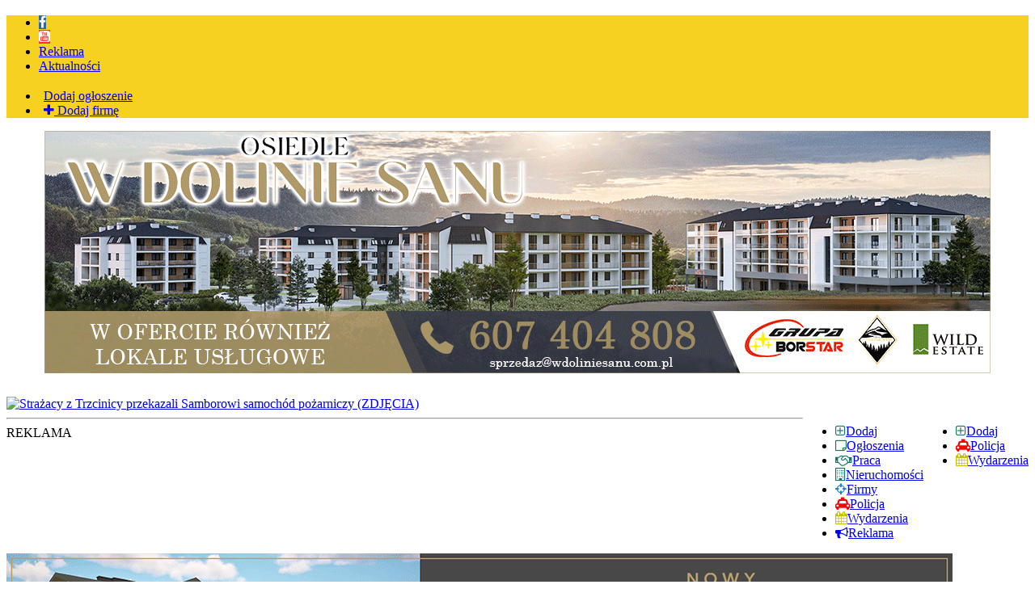

--- FILE ---
content_type: text/html; charset=UTF-8
request_url: https://jaslo24.pl/strazacy-z-trzcinicy-przekazali-samborowi-samochod-pozarniczy-zdjecia-00e6mk/
body_size: 12970
content:
<!DOCTYPE html>
<html lang="en">
  <head>
    <meta charset="utf-8">
    <meta http-equiv="X-UA-Compatible" content="IE=edge">
    <meta name="viewport" content="width=device-width, initial-scale=1">
    <meta name="google-site-verification" content="VZEYOrcQYf8ZcllR5FfkWzhJyU11b8t-LtBQJmG0gUE" />
    <meta name="google-site-verification" content="6_owaeGDXjIu1mLBifdbyJf0CBz-KBgAXRi97e26iOI" />
    <meta name="referrer" content="no-referrer-when-downgrade">
    <title>Jasło24.pl Informacje &#8211; Firmy &#8211; Ogłoszenia | Strażacy z Trzcinicy przekazali Samborowi samochód pożarniczy (ZDJĘCIA)</title>

                        <link rel="image_src" href="http://jaslo24.pl/wp-post-thumbnail/WcyKRy.jpg" />
        <meta property="og:image" content="http://jaslo24.pl/wp-post-thumbnail/WcyKRy.jpg"/>
        <meta property="og:image:width" content="1200" />
        <meta property="og:image:height" content="630" />
            <meta property="og:title" content="Strażacy z Trzcinicy przekazali Samborowi samochód pożarniczy (ZDJĘCIA)" />
      <meta property="og:type" content="article" />
      <meta property="og:url" content="https://jaslo24.pl/strazacy-z-trzcinicy-przekazali-samborowi-samochod-pozarniczy-zdjecia-00e6mk/" />
      <meta property="og:site_name" content="Jasło24.pl Informacje &#8211; Firmy &#8211; Ogłoszenia" />

    
    <link rel="stylesheet" href="https://jaslo24.pl/wp-content/themes/portal-11/css/bootstrap.min.css" >
    <link rel="stylesheet" type="text/css" href="https://jaslo24.pl/wp-content/themes/portal-11/custom.css?5823457">
    <link rel="stylesheet" href="https://maxcdn.bootstrapcdn.com/font-awesome/4.7.0/css/font-awesome.min.css" >
    <link rel="shortcut icon" href="https://jaslo24.pl/wp-content/themes/portal-11/img/icon.ico" type="image/x-icon">
    <!-- <script src="https://ajax.googleapis.com/ajax/libs/jquery/1.11.1/jquery.min.js"></script> -->
    
    <script src="https://code.jquery.com/jquery-3.6.0.js" integrity="sha256-H+K7U5CnXl1h5ywQfKtSj8PCmoN9aaq30gDh27Xc0jk=" crossorigin="anonymous"></script>
    <script src="https://cdn.jsdelivr.net/npm/bootstrap@5.0.1/dist/js/bootstrap.min.js" integrity="sha384-Atwg2Pkwv9vp0ygtn1JAojH0nYbwNJLPhwyoVbhoPwBhjQPR5VtM2+xf0Uwh9KtT" crossorigin="anonymous"></script>


    <link rel="preconnect" href="https://fonts.googleapis.com">
    <link rel="preconnect" href="https://fonts.gstatic.com" crossorigin>
    <link href="https://fonts.googleapis.com/css2?family=Fira+Sans:wght@100;200;300;400;500;600;700;800&display=swap" rel="stylesheet">

    <!-- HTML5 shim and Respond.js for IE8 support of HTML5 elements and media queries -->
    <!--[if lt IE 9]>
      <script src="https://oss.maxcdn.com/html5shiv/3.7.2/html5shiv.min.js"></script>
      <script src="https://oss.maxcdn.com/respond/1.4.2/respond.min.js"></script>
    <![endif]-->

  	<meta name='robots' content='max-image-preview:large' />
<link rel='dns-prefetch' href='//s.w.org' />
<link rel="alternate" type="application/rss+xml" title="Jasło24.pl Informacje - Firmy - Ogłoszenia &raquo; Strażacy z Trzcinicy przekazali Samborowi samochód pożarniczy (ZDJĘCIA) Kanał z komentarzami" href="https://jaslo24.pl/strazacy-z-trzcinicy-przekazali-samborowi-samochod-pozarniczy-zdjecia-00e6mk/feed/" />
<script type="text/javascript">
window._wpemojiSettings = {"baseUrl":"https:\/\/s.w.org\/images\/core\/emoji\/14.0.0\/72x72\/","ext":".png","svgUrl":"https:\/\/s.w.org\/images\/core\/emoji\/14.0.0\/svg\/","svgExt":".svg","source":{"concatemoji":"https:\/\/jaslo24.pl\/wp-includes\/js\/wp-emoji-release.min.js?ver=6.0.2"}};
/*! This file is auto-generated */
!function(e,a,t){var n,r,o,i=a.createElement("canvas"),p=i.getContext&&i.getContext("2d");function s(e,t){var a=String.fromCharCode,e=(p.clearRect(0,0,i.width,i.height),p.fillText(a.apply(this,e),0,0),i.toDataURL());return p.clearRect(0,0,i.width,i.height),p.fillText(a.apply(this,t),0,0),e===i.toDataURL()}function c(e){var t=a.createElement("script");t.src=e,t.defer=t.type="text/javascript",a.getElementsByTagName("head")[0].appendChild(t)}for(o=Array("flag","emoji"),t.supports={everything:!0,everythingExceptFlag:!0},r=0;r<o.length;r++)t.supports[o[r]]=function(e){if(!p||!p.fillText)return!1;switch(p.textBaseline="top",p.font="600 32px Arial",e){case"flag":return s([127987,65039,8205,9895,65039],[127987,65039,8203,9895,65039])?!1:!s([55356,56826,55356,56819],[55356,56826,8203,55356,56819])&&!s([55356,57332,56128,56423,56128,56418,56128,56421,56128,56430,56128,56423,56128,56447],[55356,57332,8203,56128,56423,8203,56128,56418,8203,56128,56421,8203,56128,56430,8203,56128,56423,8203,56128,56447]);case"emoji":return!s([129777,127995,8205,129778,127999],[129777,127995,8203,129778,127999])}return!1}(o[r]),t.supports.everything=t.supports.everything&&t.supports[o[r]],"flag"!==o[r]&&(t.supports.everythingExceptFlag=t.supports.everythingExceptFlag&&t.supports[o[r]]);t.supports.everythingExceptFlag=t.supports.everythingExceptFlag&&!t.supports.flag,t.DOMReady=!1,t.readyCallback=function(){t.DOMReady=!0},t.supports.everything||(n=function(){t.readyCallback()},a.addEventListener?(a.addEventListener("DOMContentLoaded",n,!1),e.addEventListener("load",n,!1)):(e.attachEvent("onload",n),a.attachEvent("onreadystatechange",function(){"complete"===a.readyState&&t.readyCallback()})),(e=t.source||{}).concatemoji?c(e.concatemoji):e.wpemoji&&e.twemoji&&(c(e.twemoji),c(e.wpemoji)))}(window,document,window._wpemojiSettings);
</script>
<style type="text/css">
img.wp-smiley,
img.emoji {
	display: inline !important;
	border: none !important;
	box-shadow: none !important;
	height: 1em !important;
	width: 1em !important;
	margin: 0 0.07em !important;
	vertical-align: -0.1em !important;
	background: none !important;
	padding: 0 !important;
}
</style>
	<link rel='stylesheet' id='wp-block-library-css'  href='https://jaslo24.pl/wp-includes/css/dist/block-library/style.min.css?ver=6.0.2' type='text/css' media='all' />
<style id='global-styles-inline-css' type='text/css'>
body{--wp--preset--color--black: #000000;--wp--preset--color--cyan-bluish-gray: #abb8c3;--wp--preset--color--white: #ffffff;--wp--preset--color--pale-pink: #f78da7;--wp--preset--color--vivid-red: #cf2e2e;--wp--preset--color--luminous-vivid-orange: #ff6900;--wp--preset--color--luminous-vivid-amber: #fcb900;--wp--preset--color--light-green-cyan: #7bdcb5;--wp--preset--color--vivid-green-cyan: #00d084;--wp--preset--color--pale-cyan-blue: #8ed1fc;--wp--preset--color--vivid-cyan-blue: #0693e3;--wp--preset--color--vivid-purple: #9b51e0;--wp--preset--gradient--vivid-cyan-blue-to-vivid-purple: linear-gradient(135deg,rgba(6,147,227,1) 0%,rgb(155,81,224) 100%);--wp--preset--gradient--light-green-cyan-to-vivid-green-cyan: linear-gradient(135deg,rgb(122,220,180) 0%,rgb(0,208,130) 100%);--wp--preset--gradient--luminous-vivid-amber-to-luminous-vivid-orange: linear-gradient(135deg,rgba(252,185,0,1) 0%,rgba(255,105,0,1) 100%);--wp--preset--gradient--luminous-vivid-orange-to-vivid-red: linear-gradient(135deg,rgba(255,105,0,1) 0%,rgb(207,46,46) 100%);--wp--preset--gradient--very-light-gray-to-cyan-bluish-gray: linear-gradient(135deg,rgb(238,238,238) 0%,rgb(169,184,195) 100%);--wp--preset--gradient--cool-to-warm-spectrum: linear-gradient(135deg,rgb(74,234,220) 0%,rgb(151,120,209) 20%,rgb(207,42,186) 40%,rgb(238,44,130) 60%,rgb(251,105,98) 80%,rgb(254,248,76) 100%);--wp--preset--gradient--blush-light-purple: linear-gradient(135deg,rgb(255,206,236) 0%,rgb(152,150,240) 100%);--wp--preset--gradient--blush-bordeaux: linear-gradient(135deg,rgb(254,205,165) 0%,rgb(254,45,45) 50%,rgb(107,0,62) 100%);--wp--preset--gradient--luminous-dusk: linear-gradient(135deg,rgb(255,203,112) 0%,rgb(199,81,192) 50%,rgb(65,88,208) 100%);--wp--preset--gradient--pale-ocean: linear-gradient(135deg,rgb(255,245,203) 0%,rgb(182,227,212) 50%,rgb(51,167,181) 100%);--wp--preset--gradient--electric-grass: linear-gradient(135deg,rgb(202,248,128) 0%,rgb(113,206,126) 100%);--wp--preset--gradient--midnight: linear-gradient(135deg,rgb(2,3,129) 0%,rgb(40,116,252) 100%);--wp--preset--duotone--dark-grayscale: url('#wp-duotone-dark-grayscale');--wp--preset--duotone--grayscale: url('#wp-duotone-grayscale');--wp--preset--duotone--purple-yellow: url('#wp-duotone-purple-yellow');--wp--preset--duotone--blue-red: url('#wp-duotone-blue-red');--wp--preset--duotone--midnight: url('#wp-duotone-midnight');--wp--preset--duotone--magenta-yellow: url('#wp-duotone-magenta-yellow');--wp--preset--duotone--purple-green: url('#wp-duotone-purple-green');--wp--preset--duotone--blue-orange: url('#wp-duotone-blue-orange');--wp--preset--font-size--small: 13px;--wp--preset--font-size--medium: 20px;--wp--preset--font-size--large: 36px;--wp--preset--font-size--x-large: 42px;}.has-black-color{color: var(--wp--preset--color--black) !important;}.has-cyan-bluish-gray-color{color: var(--wp--preset--color--cyan-bluish-gray) !important;}.has-white-color{color: var(--wp--preset--color--white) !important;}.has-pale-pink-color{color: var(--wp--preset--color--pale-pink) !important;}.has-vivid-red-color{color: var(--wp--preset--color--vivid-red) !important;}.has-luminous-vivid-orange-color{color: var(--wp--preset--color--luminous-vivid-orange) !important;}.has-luminous-vivid-amber-color{color: var(--wp--preset--color--luminous-vivid-amber) !important;}.has-light-green-cyan-color{color: var(--wp--preset--color--light-green-cyan) !important;}.has-vivid-green-cyan-color{color: var(--wp--preset--color--vivid-green-cyan) !important;}.has-pale-cyan-blue-color{color: var(--wp--preset--color--pale-cyan-blue) !important;}.has-vivid-cyan-blue-color{color: var(--wp--preset--color--vivid-cyan-blue) !important;}.has-vivid-purple-color{color: var(--wp--preset--color--vivid-purple) !important;}.has-black-background-color{background-color: var(--wp--preset--color--black) !important;}.has-cyan-bluish-gray-background-color{background-color: var(--wp--preset--color--cyan-bluish-gray) !important;}.has-white-background-color{background-color: var(--wp--preset--color--white) !important;}.has-pale-pink-background-color{background-color: var(--wp--preset--color--pale-pink) !important;}.has-vivid-red-background-color{background-color: var(--wp--preset--color--vivid-red) !important;}.has-luminous-vivid-orange-background-color{background-color: var(--wp--preset--color--luminous-vivid-orange) !important;}.has-luminous-vivid-amber-background-color{background-color: var(--wp--preset--color--luminous-vivid-amber) !important;}.has-light-green-cyan-background-color{background-color: var(--wp--preset--color--light-green-cyan) !important;}.has-vivid-green-cyan-background-color{background-color: var(--wp--preset--color--vivid-green-cyan) !important;}.has-pale-cyan-blue-background-color{background-color: var(--wp--preset--color--pale-cyan-blue) !important;}.has-vivid-cyan-blue-background-color{background-color: var(--wp--preset--color--vivid-cyan-blue) !important;}.has-vivid-purple-background-color{background-color: var(--wp--preset--color--vivid-purple) !important;}.has-black-border-color{border-color: var(--wp--preset--color--black) !important;}.has-cyan-bluish-gray-border-color{border-color: var(--wp--preset--color--cyan-bluish-gray) !important;}.has-white-border-color{border-color: var(--wp--preset--color--white) !important;}.has-pale-pink-border-color{border-color: var(--wp--preset--color--pale-pink) !important;}.has-vivid-red-border-color{border-color: var(--wp--preset--color--vivid-red) !important;}.has-luminous-vivid-orange-border-color{border-color: var(--wp--preset--color--luminous-vivid-orange) !important;}.has-luminous-vivid-amber-border-color{border-color: var(--wp--preset--color--luminous-vivid-amber) !important;}.has-light-green-cyan-border-color{border-color: var(--wp--preset--color--light-green-cyan) !important;}.has-vivid-green-cyan-border-color{border-color: var(--wp--preset--color--vivid-green-cyan) !important;}.has-pale-cyan-blue-border-color{border-color: var(--wp--preset--color--pale-cyan-blue) !important;}.has-vivid-cyan-blue-border-color{border-color: var(--wp--preset--color--vivid-cyan-blue) !important;}.has-vivid-purple-border-color{border-color: var(--wp--preset--color--vivid-purple) !important;}.has-vivid-cyan-blue-to-vivid-purple-gradient-background{background: var(--wp--preset--gradient--vivid-cyan-blue-to-vivid-purple) !important;}.has-light-green-cyan-to-vivid-green-cyan-gradient-background{background: var(--wp--preset--gradient--light-green-cyan-to-vivid-green-cyan) !important;}.has-luminous-vivid-amber-to-luminous-vivid-orange-gradient-background{background: var(--wp--preset--gradient--luminous-vivid-amber-to-luminous-vivid-orange) !important;}.has-luminous-vivid-orange-to-vivid-red-gradient-background{background: var(--wp--preset--gradient--luminous-vivid-orange-to-vivid-red) !important;}.has-very-light-gray-to-cyan-bluish-gray-gradient-background{background: var(--wp--preset--gradient--very-light-gray-to-cyan-bluish-gray) !important;}.has-cool-to-warm-spectrum-gradient-background{background: var(--wp--preset--gradient--cool-to-warm-spectrum) !important;}.has-blush-light-purple-gradient-background{background: var(--wp--preset--gradient--blush-light-purple) !important;}.has-blush-bordeaux-gradient-background{background: var(--wp--preset--gradient--blush-bordeaux) !important;}.has-luminous-dusk-gradient-background{background: var(--wp--preset--gradient--luminous-dusk) !important;}.has-pale-ocean-gradient-background{background: var(--wp--preset--gradient--pale-ocean) !important;}.has-electric-grass-gradient-background{background: var(--wp--preset--gradient--electric-grass) !important;}.has-midnight-gradient-background{background: var(--wp--preset--gradient--midnight) !important;}.has-small-font-size{font-size: var(--wp--preset--font-size--small) !important;}.has-medium-font-size{font-size: var(--wp--preset--font-size--medium) !important;}.has-large-font-size{font-size: var(--wp--preset--font-size--large) !important;}.has-x-large-font-size{font-size: var(--wp--preset--font-size--x-large) !important;}
</style>
<link rel='stylesheet' id='wp-pagenavi-css'  href='https://jaslo24.pl/wp-content/plugins/wp-pagenavi/pagenavi-css.css?ver=2.70' type='text/css' media='all' />
<link rel="https://api.w.org/" href="https://jaslo24.pl/wp-json/" /><link rel="alternate" type="application/json" href="https://jaslo24.pl/wp-json/wp/v2/posts/1979" /><link rel="EditURI" type="application/rsd+xml" title="RSD" href="https://jaslo24.pl/xmlrpc.php?rsd" />
<link rel="wlwmanifest" type="application/wlwmanifest+xml" href="https://jaslo24.pl/wp-includes/wlwmanifest.xml" /> 
<meta name="generator" content="WordPress 6.0.2" />
<link rel='shortlink' href='https://jaslo24.pl/?p=1979' />
<link rel="alternate" type="application/json+oembed" href="https://jaslo24.pl/wp-json/oembed/1.0/embed?url=https%3A%2F%2Fjaslo24.pl%2Fstrazacy-z-trzcinicy-przekazali-samborowi-samochod-pozarniczy-zdjecia-00e6mk%2F" />
<link rel="alternate" type="text/xml+oembed" href="https://jaslo24.pl/wp-json/oembed/1.0/embed?url=https%3A%2F%2Fjaslo24.pl%2Fstrazacy-z-trzcinicy-przekazali-samborowi-samochod-pozarniczy-zdjecia-00e6mk%2F&#038;format=xml" />
			<link rel="stylesheet" href="https://jaslo24.pl/wp-content/plugins/wp-post-thumbnail/css/wppt.css" type="text/css" media="all" />
		    <link href="https://jaslo24.pl/wp-content/themes/portal-11/js/simplelightbox/simplelightbox.min.css" rel="stylesheet" type="text/css">

    <!-- Google tag (gtag.js) -->
    <script async src="https://www.googletagmanager.com/gtag/js?id=UA-1220806-57"></script>
    <script>
      window.dataLayer = window.dataLayer || [];
      function gtag(){dataLayer.push(arguments);}
      gtag('js', new Date());

      gtag('config', 'UA-1220806-57');
    </script>

</head>
<body class="post-template-default single single-post postid-1979 single-format-standard">
<div class="container-fluid nav-top-1 mb-4 tt-links" id="pasek" style="background-color: #f7d11f;">
  <div class="container">
      <div class="row">
        <div class="col-lg-5">
          <ul class="list-inline" style="margin-top: 19px;">
                <li class="list-inline-item" id="mini-logo" style="display:none; float:left;"><a href="https://jaslo24.pl" style="background-color: inherit;position: relative;top: -2px;" ><img src="https://jaslo24.pl/wp-content/themes/portal-11/img/logo-mini-blk.png?7353" /></a></li>
                <li class="list-inline-item"><a class="csiz" href="https://facebook.com/jaslo24" target="_blank" style="background-color: #3664a2; color: #fff;"><i class="fa fa-facebook" aria-hidden="true"></i></a></li>
                <li class="list-inline-item"><a class="csiz" href="https://www.youtube.com/user/tvPodkarpacie" target="_blank" style="background-color: #ff3334; color: #fff;"><i class="fa fa-youtube-square" aria-hidden="true"></i></a></li>
                <li class="list-inline-item top-sh1"><a class="csiz" href="https://jaslo24.pl/reklama">Reklama</a></li>
                <li class="list-inline-item"><a class="csiz" href="https://jaslo24.pl/strona-glowna">Aktualności</a></li>
                <li class="list-inline-item top-sh2" style="display:none;"><a class="csiz" href="https://jaslo24.pl/reklama">Reklama</a></li>
            </ul>
        </div>
        <div class="col-lg-4">
        </div>
        <div class="col-lg-3">
          <div class="top-user text-right">
            <ul class="list-inline" style="margin-top: 19px;">
              <li class="list-inline-item top-sh1"><a class="reklama" href="https://konto.p24.pl/ogloszenia/dodaj-ogloszenie" target="_blank"  style="padding: 6px;"<i class="fa fa-plus" aria-hidden="true"></i> Dodaj ogłoszenie</a></li>
              <li class="list-inline-item top-sh1"><a class="reklama" href="https://konto.p24.pl/logowanie" style="padding: 6px;"><i class="fa fa-plus" aria-hidden="true"></i> Dodaj firmę</a></li>
              <li class="list-inline-item top-sh2" style="display:none;"><a class="reklama" href="https://jaslo24.pl/ogloszenia" style="padding: 6px;">Ogłoszenia</a></li>
              <li class="list-inline-item top-sh2" style="display:none;"><a class="reklama" href="https://jaslo24.pl/katalog-firm" target="_blank" style="padding: 6px;">Katalog Firm</a></li>
            </ul>
            <ul class="list-inline" style="margin-top: 5px;">
                                          <div>
                <!-- <a href="/logowanie" >Zaloguj się</a> |
                <a href="https://konto.p24.pl/rejestracja" >Rejestracja</a> -->
              </div>
                        </ul>
        </div>
        </div>
    </div>
  </div>
</div>

<center>
  <!-- A0 -->
  <!-- Osiedle w Dolinie Sanu -->
<div class="m-ads a4ad" style="margin-top: 8px; margin-bottom: 25px; max-width: 100%;">
<script type='text/javascript'><!--//<![CDATA[
   var m3_u = (location.protocol=='https:'?'https://esanok.pl/ox3/www/delivery/ajs.php':'http://esanok.pl/ox3/www/delivery/ajs.php');
   var m3_r = Math.floor(Math.random()*99999999999);
   if (!document.MAX_used) document.MAX_used = ',';
   document.write ("<scr"+"ipt type='text/javascript' src='"+m3_u);
   document.write ("?zoneid=36");
   document.write ('&cb=' + m3_r);
   if (document.MAX_used != ',') document.write ("&exclude=" + document.MAX_used);
   document.write (document.charset ? '&charset='+document.charset : (document.characterSet ? '&charset='+document.characterSet : ''));
   document.write ("&loc=" + escape(window.location));
   if (document.referrer) document.write ("&referer=" + escape(document.referrer));
   if (document.context) document.write ("&context=" + escape(document.context));
   document.write ("'><\/scr"+"ipt>");
//]]>--></script><noscript><a href='https://esanok.pl/ox3/www/delivery/ck.php?n=ac437fa5&cb=INSERT_RANDOM_NUMBER_HERE' target='_blank'><img src='https://esanok.pl/ox3/www/delivery/avw.php?zoneid=36&cb=INSERT_RANDOM_NUMBER_HERE&n=ac437fa5' border='0' alt='' /></a></noscript>
</div>

<script type='text/javascript'><!--//<![CDATA[
   var ox_u = 'http://p24.pl/ox/www/delivery/al.php?zoneid=35&target=_blank&layerstyle=simple&align=center&valign=middle&padding=2&padding=2&shifth=0&shiftv=0&closebutton=t&backcolor=FFFFFF&bordercolor=000000';
   if (document.context) ox_u += '&context=' + escape(document.context);
   document.write("<scr"+"ipt type='text/javascript' src='" + ox_u + "'></scr"+"ipt>");
//]]>--></script></center>


<!-- top-2 -->

<div class="container-fluid">

  <div class="container">
    <div class="mobi-only-off" style="display:none;">
      <center>
        <script async src="//pagead2.googlesyndication.com/pagead/js/adsbygoogle.js"></script>
        <!-- 336x280 nowy boczna główna -->
        <ins class="adsbygoogle"
             style="display:inline-block;width:336px;height:280px"
             data-ad-client="ca-pub-8134170834049119"
             data-ad-slot="9526544819"
             ></ins>
        <script>
        (adsbygoogle = window.adsbygoogle || []).push({});
        </script>
        </center>
    </div>


    <div class="row">
      <div class="col-lg-3">
        <a href="https://jaslo24.pl" class="logo" ><img src="https://jaslo24.pl/wp-content/themes/portal-11/img/logo.png?6354"  alt="Strażacy z Trzcinicy przekazali Samborowi samochód pożarniczy (ZDJĘCIA)"></a>
        <i class="fa fa-bars tg-btn" aria-expanded="false" aria-controls="collapse" data-bs-toggle="collapse" data-bs-target="#top-ico"  style="display:none;"></i>
        <!-- <a class="btn btn-primary" data-bs-toggle="collapse" href="#top-ico" role="button" aria-expanded="false" aria-controls="top-ico">
          ...
        </a> -->
      </div>
      <div class="col-lg-9 mg-sm top-icons-wrapper pr-0">
        <ul id="top-ico" class="list-inline top-icons pull-right collapse">
          <li class="list-inline-item"><a href="https://konto.p24.pl/ogloszenia/dodaj-ogloszenie" target="_blank" class="top-icons "><i class="fa fa-plus-square-o" aria-hidden="true" style="color: #167665;"></i>Dodaj</a></li>
          <li class="list-inline-item"><a href="https://jaslo24.pl/kronika-policyjna" class="top-icons"><i class="fa fa-taxi" aria-hidden="true" style="color: #ff0000;"></i>Policja</a></li>
          <li class="list-inline-item"><a href="https://jaslo24.pl/wydarzenia" class="top-icons"><i class="fa fa-calendar" aria-hidden="true" style="color: #cabe00;"></i>Wydarzenia</a></li>
          <li class="list-inline-item mobi-only-inline"  style="display:none;"><a href="https://konto.p24.pl" target="_blank" class="top-icons"><i class="fa fa-user-o" aria-hidden="true"></i>Profil</a></li>
        </ul>
        <ul class="list-inline top-icons pull-right hidden-sm">
          <li class="list-inline-item"><a href="https://konto.p24.pl/ogloszenia/dodaj-ogloszenie" target="_blank" class="top-icons ad-link"><i class="fa fa-plus-square-o" aria-hidden="true" style="color: #167665;"></i>Dodaj</a></li>
          <li class="list-inline-item"><a href="https://jaslo24.pl/ogloszenia" class="top-icons "><i class="fa fa-sticky-note-o" aria-hidden="true" style="color: #167665;"></i>Ogłoszenia</a></li>
          <li class="list-inline-item"><a href="https://jaslo24.pl/ogloszenia/praca" class="top-icons " ><i class="fa fa-handshake-o" aria-hidden="true" style="color: #167665;"></i>Praca</a></li>
          <li class="list-inline-item"><a href="https://jaslo24.pl/ogloszenia/nieruchomosci" class="top-icons " style="width: 102px;"><i class="fa fa-building-o" aria-hidden="true" style="color: #167665;"></i>Nieruchomości</a></li>
          <li class="list-inline-item"><a href="https://jaslo24.pl/katalog-firm" class="top-icons"><i class="fa fa-crosshairs" aria-hidden="true" style="color: #1f82ce;"></i>Firmy</a></li>
          <li class="list-inline-item"><a href="https://jaslo24.pl/kronika-policyjna" class="top-icons"><i class="fa fa-taxi" aria-hidden="true" style="color: #ff0000;"></i>Policja</a></li>
          <li class="list-inline-item"><a href="https://jaslo24.pl/wydarzenia" class="top-icons"><i class="fa fa-calendar" aria-hidden="true" style="color: #cabe00;"></i>Wydarzenia</a></li>
          <li class="list-inline-item"><a href="https://jaslo24.pl/reklama" class="top-icons"><i class="fa fa-bullhorn" aria-hidden="true"></i>Reklama</a></li>
          <li class="list-inline-item mobi-only-inline"  style="display:none;"><a href="https://konto.p24.pl" target="_blank" class="top-icons"><i class="fa fa-user-o" aria-hidden="true"></i>Profil</a></li>
        </ul>
        <ul class="list-inline top-icons pull-right mobile-only" style="display: none;">
          <li class="list-inline-item"><a href="https://jaslo24.pl/ogloszenia" class="top-icons "><i class="fa fa-sticky-note-o" aria-hidden="true" style="color: #167665;"></i>Ogłoszenia</a></li>
          <li class="list-inline-item"><a href="https://jaslo24.pl/katalog-firm" class="top-icons"><i class="fa fa-crosshairs" aria-hidden="true" style="color: #1f82ce;"></i>Firmy</a></li>
          <li class="list-inline-item"><a href="https://jaslo24.pl/reklama" class="top-icons"><i class="fa fa-bullhorn" aria-hidden="true"></i>Reklama</a></li>
        </div class="md-hidden"><hr></div>
        </ul>
      </div>
    </div>

    <div class="ablockinfo" style="display:none;">
      <h2 class="text-center">Wyłącz wtyczkę blokującą reklamy (AdBlock)<br>i ciesz się wartościowymi materiałami za darmo!</h2>
    </div>

  </div>
</div>



<!-- ad -->
<script type="text/javascript">
    window.addEventListener("load", () => {
      var check = document.getElementById("adTester");
      if (check.clientHeight == 0) {
        $('.ablockinfo').css('display','block');
      }
    });
</script>

<!-- ad -->
<div class="container ads-s">
  <div class="row">
    <div class="col-lg-12 text-center">
      <span>REKLAMA</span>
        <!-- Sanockie Apartamenty A1 -->
<div class="m-ads a4ad" style="margin-top: 8px; max-width: 100%;">
<script type='text/javascript'><!--//<![CDATA[
   var m3_u = (location.protocol=='https:'?'https://esanok.pl/ox3/www/delivery/ajs.php':'http://esanok.pl/ox3/www/delivery/ajs.php');
   var m3_r = Math.floor(Math.random()*99999999999);
   if (!document.MAX_used) document.MAX_used = ',';
   document.write ("<scr"+"ipt type='text/javascript' src='"+m3_u);
   document.write ("?zoneid=23");
   document.write ('&cb=' + m3_r);
   if (document.MAX_used != ',') document.write ("&exclude=" + document.MAX_used);
   document.write (document.charset ? '&charset='+document.charset : (document.characterSet ? '&charset='+document.characterSet : ''));
   document.write ("&loc=" + escape(window.location));
   if (document.referrer) document.write ("&referer=" + escape(document.referrer));
   if (document.context) document.write ("&context=" + escape(document.context));
   document.write ("'><\/scr"+"ipt>");
//]]>--></script><noscript><a href='https://esanok.pl/ox3/www/delivery/ck.php?n=a83d1faf&cb=INSERT_RANDOM_NUMBER_HERE' target='_blank'><img src='https://esanok.pl/ox3/www/delivery/avw.php?zoneid=23&cb=INSERT_RANDOM_NUMBER_HERE&n=a83d1faf' border='0' alt='' /></a></noscript>
</div>

<!-- OLSOK A1 -->
<div class="m-ads a4ad" style="margin-top: 8px; max-width: 100%;">
<script type='text/javascript'><!--//<![CDATA[
   var m3_u = (location.protocol=='https:'?'https://esanok.pl/ox3/www/delivery/ajs.php':'http://esanok.pl/ox3/www/delivery/ajs.php');
   var m3_r = Math.floor(Math.random()*99999999999);
   if (!document.MAX_used) document.MAX_used = ',';
   document.write ("<scr"+"ipt type='text/javascript' src='"+m3_u);
   document.write ("?zoneid=35");
   document.write ('&cb=' + m3_r);
   if (document.MAX_used != ',') document.write ("&exclude=" + document.MAX_used);
   document.write (document.charset ? '&charset='+document.charset : (document.characterSet ? '&charset='+document.characterSet : ''));
   document.write ("&loc=" + escape(window.location));
   if (document.referrer) document.write ("&referer=" + escape(document.referrer));
   if (document.context) document.write ("&context=" + escape(document.context));
   document.write ("'><\/scr"+"ipt>");
//]]>--></script><noscript><a href='https://esanok.pl/ox3/www/delivery/ck.php?n=a41f659a&cb=INSERT_RANDOM_NUMBER_HERE' target='_blank'><img src='https://esanok.pl/ox3/www/delivery/avw.php?zoneid=35&cb=INSERT_RANDOM_NUMBER_HERE&n=a41f659a' border='0' alt='' /></a></noscript>
</div>




<a href="http://lucastour.pl/" target="_blank"><img src="https://esanok.pl/dodatki/lucastour1170t.jpg" alt="Lucas Tour" style="margin-top: 8px;"></a>


<style>
.a4ad img { height: auto; max-width: 100%;}
</style>    </div>
  </div>
</div>


<a name="top"></a>
<div class="container gminy-linki">
  <div class="row">
    <div class="col-md-12">
      <ul>
          <li><a href="https://jaslo24.pl/strona-glowna">AKTUALNOŚCI</a></li>
          <li><a href="https://jaslo24.pl/ogloszenia" >OGŁOSZENIA</a></li>
          <li><a href="https://jaslo24.pl/sport">SPORT</a></li>
          <li><a href="https://jaslo24.pl/kronika-policyjna">POLICJA</a></li>
          <li><a href="https://jaslo24.pl/kontakt" style="background-color: #fff;color: red;border: 1px solid #13488e;">REKLAMA</a></li>
      </ul>
    </div>
  </div>
</div>
<div id="top"><div>

<div class="container con-post">
  <div class="post-brd"></div>

  <div class="row">
    <div class="col-md-8 post-entry">
            <h1 class="post-title">Strażacy z Trzcinicy przekazali Samborowi samochód pożarniczy (ZDJĘCIA)</h1>

      <img src="http://jaslo24.pl/wp-post-thumbnail/WcyKRy.jpg"  alt="" style="max-width: 100%; margin-bottom: 22px;" />

      <div class="share-buttonsn-n row md-hidden">
        <div class="col-sm-4 spad"><a class="fb btn btn-block text-center" href="#" onclick="window.open('https://www.facebook.com/sharer.php?u='+encodeURIComponent('https://jaslo24.pl/strazacy-z-trzcinicy-przekazali-samborowi-samochod-pozarniczy-zdjecia-00e6mk/'),'facebook-share-dialog','width=626,height=436'); return false;"><i class="fa fa-facebook-square"  aria-hidden="true"></i> Udostępnij na Facebooku</a></div>
        <div class="col-sm-3 spad"><a class="tw btn btn-block text-center" href="#" onclick="javascript:window.open('https://twitter.com/share?text=Strażacy z Trzcinicy przekazali Samborowi samochód pożarniczy (ZDJĘCIA)&amp;url=https://jaslo24.pl/strazacy-z-trzcinicy-przekazali-samborowi-samochod-pozarniczy-zdjecia-00e6mk/','Twitter-dialog','width=626,height=436'); return false;"><i class="fa fa-twitter-square" aria-hidden="true"></i> Twitterze</a></div>
        <div class="col-sm-2 spad"><a class="btn btn-block text-center" href="https://www.wykop.pl/dodaj?url=https://jaslo24.pl/strazacy-z-trzcinicy-przekazali-samborowi-samochod-pozarniczy-zdjecia-00e6mk/" target="_blank" alt="" style="background-color: #fff;color: #333;border: 1px solid #ccc;"><img src="https://jaslo24.pl/wp-content/themes/portal-11/img/wykop_middle.gif" alt="wykop.pl" style="width: 17px;position: relative;top: -2px;" /> Wykop.pl</a></div>
        <div class="col-sm-2 spad"><a href="#komentarze" class="tw  btn btn-block text-center" id="comment-count" style="background-color: #8a8a8a;"><i class="fa fa-comment-o" aria-hidden="true" ></i> <span>0</span></a></div>
        <div class="col-sm-1 spad"><a class="btn btn-block text-center" name="copylink" onclick="navigator.clipboard.writeText(window.location.href);" style="cursor: pointer;background-color: #fff;border: 1px solid #ccc;"><i class="fa fa-link" aria-hidden="true" style="padding-right: 0;border: none;margin-right: 1px;"></i></a></div>
      </div>

      <div class="share-buttonsn-n mobile-only row" style="display:none;">
        <div class="col-12 p-0">
          Udostępnij na:
        </div>
        <div class="col-3 spad"><a class="fb btn btn-block text-center" href="#" onclick="window.open('https://www.facebook.com/sharer.php?u='+encodeURIComponent('https://jaslo24.pl/strazacy-z-trzcinicy-przekazali-samborowi-samochod-pozarniczy-zdjecia-00e6mk/'),'facebook-share-dialog','width=626,height=436'); return false;" style="font-size: 33px; padding: 5px;"><i class="fa fa-facebook-square"  aria-hidden="true"></i></a></div>
        <div class="col-3 spad"><a class="tw btn btn-block text-center" href="#" onclick="javascript:window.open('https://twitter.com/share?text=Strażacy z Trzcinicy przekazali Samborowi samochód pożarniczy (ZDJĘCIA)&amp;url=https://jaslo24.pl/strazacy-z-trzcinicy-przekazali-samborowi-samochod-pozarniczy-zdjecia-00e6mk/','Twitter-dialog','width=626,height=436'); return false;" style="font-size: 33px; padding: 5px;"><i class="fa fa-twitter-square" aria-hidden="true"></i></a></div>
        <div class="col-3 spad"><a class="btn btn-block text-center" href="https://www.wykop.pl/dodaj?url=https://jaslo24.pl/strazacy-z-trzcinicy-przekazali-samborowi-samochod-pozarniczy-zdjecia-00e6mk/" target="_blank" alt="" style="background-color: #fff;color: #333;border: 1px solid #ccc; padding: 10px 5px 11px 5px;"><img src="https://jaslo24.pl/wp-content/themes/portal-11/img/wykop_middle.gif" alt="wykop.pl" style="width: 35px;position: relative;top: 0px;" /></a></div>
        <div class="col-3 spad"><a class="btn btn-block text-center" name="copylink" onclick="navigator.clipboard.writeText(window.location.href);" style="cursor: pointer;background-color: #fff;border: 1px solid #ccc; font-size: 33px; padding: 5px;"><i class="fa fa-link" aria-hidden="true" style="padding-right: 0;border: none;margin-right: 1px;"></i></a></div>
      </div>


      


      <div class="socialGallery "><p style="text-align: justify;">JASŁO / PODKARPACIE. Pod koniec ubiegłego miesiąca w ramach współpracy, w Urzędzie Gminy Jasło przyjęto delegację z Państwowej Straży Pożarnej z Ukrainy (obwód Lwowski, miasto Sambor), reprezentowaną przez <strong>Olegа Himjakа</strong> i <strong>przekazano bezpłatnie lekki samochód pożarniczy</strong> ford Transit z jednostki OSP Trzcinica.<span id="more-1979"></span><br />
Samochód ten przeznaczony był do wycofania z przydziału bojowego. Wraz z samochodem przekazano nieużywany sprzęt w jednostkach OSP z terenu gminy &#8211; węże pożarnicze, hełmy strażackie i motopompę pożarniczą PO5.</p>
<p style="text-align: justify;"><a href="https://jaslo24.pl/wp-content/uploads/2016/12/dsc_5792.jpg"><img class="aligncenter  wp-image-1980" src="https://jaslo24.pl/wp-content/uploads/2016/12/dsc_5792-1024x678.jpg" alt="dsc_5792" width="584" height="387" srcset="https://jaslo24.pl/wp-content/uploads/2016/12/dsc_5792.jpg 1024w, https://jaslo24.pl/wp-content/uploads/2016/12/dsc_5792-300x199.jpg 300w" sizes="(max-width: 584px) 100vw, 584px" /></a></p>
<p>Uroczyste podpisanie umowy przekazania samochodu przez Wójta Gminy Jasło Stanisława Pankiewicza i Komendanta Państwowej Straży Pożarnej z Sambora &#8211; Olega Himjaka odbyło się w świetlicy Urzędu Gminy Jasło na posiedzeniu Prezydium Oddziału Zarządu Gminnego ZOSP RP w Jaśle, natomiast przekazanie samochodu nastąpiło w jednostce OSP w  Trzcinicy, a sprzętu w jednostce  OSP w Warzycach i Bierówce.</p>
<p>Komendant Państwowej Straży Pożarnej  z Sambora Oleg Himjaki zapewnił, że przekazany samochód i sprzęt będzie wykorzystywany w utworzonej  3 grudnia  2016 r.  pierwszej  Jednostce Ochotniczej  Straży Pożarnej  w Obwodzie Lwowskim, Powiat Sambor, miejscowość Mistkovychi. Na uroczystość utworzenia i otwarcia jednostki  została zaproszona delegacja z OSP z terenu Gminy Jasło.</p>
<p><a href="https://jaslo24.pl/wp-content/uploads/2016/12/dsc_5773.jpg"><img loading="lazy" class="aligncenter size-large wp-image-1981" src="https://jaslo24.pl/wp-content/uploads/2016/12/dsc_5773-1024x678.jpg" alt="dsc_5773" width="590" height="391" srcset="https://jaslo24.pl/wp-content/uploads/2016/12/dsc_5773.jpg 1024w, https://jaslo24.pl/wp-content/uploads/2016/12/dsc_5773-300x199.jpg 300w" sizes="(max-width: 590px) 100vw, 590px" /></a></p>
<p>&nbsp;</p>
<p style="text-align: right;"><em>gmina Jasło</em></p>
</div>

      <!-- ANKIETY START -->
            <!-- KONIEC ANKIET -->


      <div class="text-left" style="margin-bottom:10px;" ><i class="fa fa-calendar" aria-hidden="true"></i> 13-12-2016</div>
      <hr>
        <h4>Udostępnij ten artykuł znajomym:</h4>
        <a class="btn btn-block btn-lg text-center" href="#" onclick="window.open('https://www.facebook.com/sharer.php?u='+encodeURIComponent('https://jaslo24.pl/strazacy-z-trzcinicy-przekazali-samborowi-samochod-pozarniczy-zdjecia-00e6mk/'),'facebook-share-dialog','width=626,height=436'); return false;" style="background-color: #3a5897;color: #fff;margin-top: 16px;"><i class="fa fa-facebook-square"  aria-hidden="true" ></i> Udostępnij</a>

                <hr>
        <h3 class="md-hidden ">Napisz komentarz przez Facebook</h3>
        <hr><div class="fb-comments" data-href="https://jaslo24.pl/strazacy-z-trzcinicy-przekazali-samborowi-samochod-pozarniczy-zdjecia-00e6mk/" data-width="100%" data-numposts="50"></div><div id="fb-root"></div><script async defer crossorigin="anonymous" src="https://connect.facebook.net/pl_PL/sdk.js#xfbml=1&version=v13.0" nonce="elSLREz0"></script>                

<style>
.new-comments {}
  .new-comments .comment {
  	border: 1px solid #ccc;
  	margin-bottom: 15px;
  	padding: 10px;
  }
  .new-comments .author {
    margin-bottom: 8px;
  }
  .new-comments .author span{
  	font-weight: bold;
    display: block;
  }
  .new-comments .author div {
  }
  .new-comments .author div small {
    font-size: 10px;
    color: #757575;
    position: relative;
    top: -6px;
  }

  .new-comments img {
  	width: 35px;
  	display: inline-block;
  	margin-right: 15px;
  	float: left;
  }
  .new-comments .content {
  	background-color: #f7f7f7;
  	padding: 10px;
    word-break: break-word;
  }
  .new-comments .blue {color: #1564db;}
  .new-comments .red {color: #f50c0c;}
  .new-comments .grey {color: #ccc;}
  .new-comments .meta i {
  	cursor: pointer;
  	border: 1px solid #eee;
  	padding: 4px;
  	font-size: 20px;
  	margin-left: 10px;
  	margin-right: 5px;
  }
  .new-comments .counter {
  }
  .new-comments .reply {
  	display: block;
  	width: 130px;
  	margin-top: 11px;
  	padding: 3px;
  	font-size: 12px;
  	background-color: #7fc3fc;
  	border-color: #7fc3fc;
  	color: #fff;
  	font-weight: bold;
  }

  .new-comments .btn-nl {
    background-color: #ccc;
    border-color: #ccc;
    color: #333;
    font-weight: normal;
  }

  .new-comments .comment-reply {
  	background-color: #fff;
  	margin-top: 5px;
  	margin-bottom: 0;
  }

  .new-comments .comment-reply .content {
  	background-color: #fff;
  	padding-left: 0;
  	padding-right: 0;
  }
  .new-comments .reply-area {margin-top: 18px;}
  #captchaError {color: #f50c0c; padding-top: 15px;}
  .new-comments .vote-info {
  	display: block;
  	color: red;
    font-size: 12px;
  }
  #addComment textarea {margin-bottom: 10px;}

  .com-hide {display: none;}
  .com-show {display: block;}

  #nmenu1 {
  	height: 65px !important;
  	line-height: normal !important;
  }

  #tresc {
      width: 1200px;
  }

  #blok-kultura h3, #blok-policja h3, #blok-sport h3, #blok-szkola h3, #blok-spons h3 {
  	line-height: 12px !important;
  	font-weight: bold;
  }

  #footer {
  	width: 1200px;
  }
  .footer-linki a:hover {color: #fff; text-decoration: none;}

  .footer-linki2 {
  	margin-top: 40px;
  }

  .wrzgk {
    display: block;
    text-align: right;
  }
  .zgk {
    font-size: 12px;
    color: #7b7b7b;
    margin-top: 10px;
    display: block;
    margin-right: 5px;
    width: 102px;
    float: right;
  }

  #postComment button {
    cursor: pointer;
  }
</style>



<div class="new-comments">
  <style>
    .pokaz {display: block;}
    .ukryj {display: none;}
  </style>
  


    <div id="addComment">
            <div class="md-hidden">
        <h3>lub zaloguj się aby dodać komentarz</h3>
        <hr>
      </div>
      <div class="mobile-only" style="display: none;"><h4>Zaloguj się aby dodać komentarz</h4></div>
      <a type="button" class="login-btn btn btn-default  btn-primary" href="https://jaslo24.pl/logowanie"><i class="fa fa-user" aria-hidden="true"></i> | Logowanie</a>
      <button type="button" class="login-btn btn btn-default  btn-primary" id="fb-login" href="#" style="cursor: pointer;"><i class="fa fa-facebook-square" aria-hidden="true"></i> | Zaloguj przez Facebook</button>
      <button type="button" class="login-btn btn btn-default  btn-primary" id="g-login" href="#" style="cursor: pointer;"><i class="fa fa-google" aria-hidden="true"></i> | Zaloguj przez Google</button>

      </p>
              </div>



<a name="komentarze"></a>

  


<a class="btn btn-block btn-primary btn-lg mb-5 ukryj " href="https://jaslo24.pl/strazacy-z-trzcinicy-przekazali-samborowi-samochod-pozarniczy-zdjecia-00e6mk/?cm=1#komentarze"><i class="fa fa-comments-o" aria-hidden="true"></i> Pokaż więcej komentarzy (0)</a>

<div class="pokaz">

</div>
</div>



<!-- <script src="https://maxcdn.bootstrapcdn.com/bootstrap/3.3.7/js/bootstrap.min.js" integrity="sha384-Tc5IQib027qvyjSMfHjOMaLkfuWVxZxUPnCJA7l2mCWNIpG9mGCD8wGNIcPD7Txa" crossorigin="anonymous"></script> -->
<script src="https://jaslo24.pl/wp-content/themes/portal-11/api-client/js/js.cookie.js" ></script>


<script>
  jQuery(document).ready(function($) {
    $('[data-toggle="tooltip"]').tooltip();

    
    $('.comment .com-unhide').click(function(){
       $(this).closest('.content').find('.com-hide').css('display','block');
       $(this).remove();
    });

    // dodanie komentarza
    $("#postComment").submit(function(e) {
      var url = "https://jaslo24.pl/wp-content/themes/portal-11/api-client/comments.php";
      $.ajax({
             type: "POST",
             url: url,
             data: $("#postComment").serialize(),
             async: false,
             cache: false,
             timeout: 30000,
             success: function(data)
             {
                if(data == 'captcha' ) {
                  document.getElementById("captchaError").innerHTML += "<span style='position: relative;top: -7px;'>Potwierdź że nie jesteś robotem.</span>";
                } else if (data == 'true') {
                  $('#postComment .btn').attr("disabled", "disabled");
                  $('#com-spinner').css({"display":"inline","float":"none"});
                  setTimeout(location.reload.bind(location), 3000);
                  //location.reload();
                } else {

                }
             }
           });
      e.preventDefault();
  });

  $('#fb-login').click(function () {
    Cookies.remove('redir');
    Cookies.set("redir", "https://jaslo24.pl/strazacy-z-trzcinicy-przekazali-samborowi-samochod-pozarniczy-zdjecia-00e6mk/");
    window.open('https://konto.p24.pl/facebook-si/18','_self');
  });

  $('#g-login').click(function () {
    Cookies.remove('redir');
    Cookies.set("redir", "https://jaslo24.pl/strazacy-z-trzcinicy-przekazali-samborowi-samochod-pozarniczy-zdjecia-00e6mk/");
    window.open('https://konto.p24.pl/google-si/18','_self');
  });

  $("#comment-count span").empty().append("0");

});
</script>
        




        <!-- <div class="alert alert-info">
          Tymczasowe wyłączenie komentarzy w związku z ciszą wyborczą
        </div> -->
        <!-- <div class="alert alert-info" role="alert">
          Tymczasowe wyłączenie modułu komentarzy w związku z ciszą wyborczą.
        </div> -->

        <hr>
        <div class="tagi"><p><b>Tagi:</b> <a href="https://jaslo24.pl/t/podkarpacie/" rel="tag">Podkarpacie</a>, <a href="https://jaslo24.pl/t/sambor/" rel="tag">Sambor</a>, <a href="https://jaslo24.pl/t/samochod-pozarniczy/" rel="tag">samochód pożarniczy</a>, <a href="https://jaslo24.pl/t/strazacy/" rel="tag">strażacy</a>, <a href="https://jaslo24.pl/t/strazacy-z-trzcinicy-przekazali-samborowi-samochod-pozarniczy-zdjecia/" rel="tag">Strażacy z Trzcinicy przekazali Samborowi samochód pożarniczy (ZDJĘCIA)</a>, <a href="https://jaslo24.pl/t/trzcinica/" rel="tag">Trzcinica</a>, <a href="https://jaslo24.pl/t/zdjecia/" rel="tag">zdjęcia</a></p></div>


      
    </div>
    <div class="col-md-4">
      <div class="sidebar">
  <!-- <div class="sidebar-blok reklama center hidden-336">
      </div> -->

<div>
  <link rel="stylesheet" href="https://jaslo24.pl/wp-content/themes/portal-11/css/clndr.css?54983498434">
  <h2 style="padding-bottom:5px; border-bottom: 1px solid #eee;"><a href="https://jaslo24.pl/wydarzenia">Kalendarz wydarzeń</a></h2>
  <div class="kalendarz-clndr">
    <div id="kalendarz-mini" class="cal1"></div>
  </div>
  <script src="https://cdnjs.cloudflare.com/ajax/libs/underscore.js/1.8.3/underscore-min.js"></script>
  <script src="https://cdnjs.cloudflare.com/ajax/libs/moment.js/2.10.6/moment.min.js"></script>
  <script src="https://cdnjs.cloudflare.com/ajax/libs/moment.js/2.18.1/locale/pl.js"></script>
  <script src="https://jaslo24.pl/wp-content/themes/portal-11/js/clndr.min.js" ></script>

  <script>
  jQuery(function($){
    moment.locale('pl');
    var clndr = {};
    clndrEvents = [];
    $.ajax({
        method: "GET",
        url: 'https://jaslo24.pl/wp-content/themes/portal-11/kalendarz-json.php',
        dataType: "json",
        contentType: "application/json; charset=utf-8",
        success: function(data) {
            $.each(data, function(key, event) {
                var vardt = moment(event.start).format('YYYY-MM-DD');
                var item = {"date" : moment(event.start).format('YYYY-MM-DD'),  "url" : "https://jaslo24.pl/wydarzenia?data="+vardt   };
                clndrEvents.push(item);
                // $('.day-contents').text('5');
            });
            $('#kalendarz-mini').clndr({
              template: $('#calendar-template').html(),
              moment: moment,
              events: clndrEvents,
              clickEvents: {
                click: function(target) {
                  console.log(target.date._i);
                  if(target.events.length) {
                    window.open("https://jaslo24.pl/wydarzenia?data="+target.date._i,"_self")
                  }
                }
              },
              adjacentDaysChangeMonth: false,
              forceSixRows: true
            });
        },
        error: function(jqXHR, textStatus, errorThrown) {
        }
    });
  });
  </script>
</div>



<div class="sidebar-blok patronat">

</div>

</div>
    </div>
  </div>
</div>

    <div class="container p-0">
      <div class="row m-0 footer">
        <div class="col-md-12 p-0">
          <div class="row">
            <div class="col-md-3">
              © 2026 jaslo24.pl            </div>
            <div class="col-md-9">
              <ul class="list-inline pull-right">
                <li class="list-inline-item"><a href="https://jaslo24.pl">Strona główna</a></li>
                <li class="list-inline-item"><a href="https://jaslo24.pl/dodaj-firme-do-katalogu-firm/">Dodaj firmę do katalogu</a></li>
                <li class="list-inline-item"><a href="https://jaslo24.pl/regulamin">Regulamin</a></li>
                <li class="list-inline-item"><a href="https://jaslo24.pl/reklama">Reklama</a></li>
                <li class="list-inline-item"><a href="https://p24.pl/nasze-serwisy/" target="_blank">Nasze serwisy</a></li>
                <li class="list-inline-item"><a href="https://jaslo24.pl/kontakt">Kontakt</a></li>
              </ul>
            </div>
          </div>
          <hr class="mt-0 mb-2">
          <div class="row">
            <div class="col-md-12 text-left">
              <p class="text-center" style="font-size: 12px; margin-bottom: 60px;">Używamy plików cookies oraz podobnych technologii.  Umożliwiamy ich umieszczanie naszym zewnętrznym dostawcom m.in. w celach: świadczenia usług, reklamy, statystyk.    Korzystając ze strony internetowej, bez zmiany ustawień przeglądarki, wyrażasz zgodę na ich zapisywanie w Twoim urządzeniu końcowym i wykorzystywanie w celach zapewnienia poprawnego i bezpiecznego funkcjonowania strony. Pamiętaj, że możesz samodzielnie zarządzać plikami cookies, zmieniając ustawienia przeglądarki. Więcej informacji o tym jak przetwarzamy Twoje dane osobowe znajdziesz w <a href="http://jaslo24.pl/polityka-dotyczaca-cookies-i-podobnych-technologii">polityce prywatności.</a></p>
            </div>
          </div>
        </div>
      </div>
    </div>

    <div class="mobi-only" style="position: fixed;bottom: 0;width: 95%;background-color: #fff;padding-bottom: 10px;padding-top: 10px; display:none;">
      <div class="container-fluid">
        <div class="row">
          <!-- <div class="col-6">
            <a class="btn btn-block btn-sm btn-outline-primary" href="/katalog-firm">Katalog Firm</a>
          </div>
          <div class="col-6">
            <a class="btn btn-block btn-sm btn-outline-primary" href="/ogloszenia">Ogłoszenia</a>
          </div> -->
          <div class="col-12">
            <a class="btn btn-block btn-sm btn-outline-primary" href="https://konto.p24.pl/ogloszenia/dodaj-ogloszenie"><i class="fa fa-plus-square" aria-hidden="true"></i> Dodaj ogłoszenie</a>
          </div>
        </div>
      </div>
    </div>

    <!-- jQuery first, then Tether, then Bootstrap JS. -->
    <!-- <script src="https://code.jquery.com/jquery-3.1.1.slim.min.js" integrity="sha384-A7FZj7v+d/sdmMqp/nOQwliLvUsJfDHW+k9Omg/a/EheAdgtzNs3hpfag6Ed950n" crossorigin="anonymous"></script> -->
    <script src="https://cdnjs.cloudflare.com/ajax/libs/tether/1.4.0/js/tether.min.js" integrity="sha384-DztdAPBWPRXSA/3eYEEUWrWCy7G5KFbe8fFjk5JAIxUYHKkDx6Qin1DkWx51bBrb" crossorigin="anonymous"></script>
    <!-- <script src="/js/bootstrap.min.js" integrity="sha384-vBWWzlZJ8ea9aCX4pEW3rVHjgjt7zpkNpZk+02D9phzyeVkE+jo0ieGizqPLForn" crossorigin="anonymous"></script> -->
    <script src="https://jaslo24.pl/wp-content/themes/portal-11/js/lazy/jquery.lazy.min.js" ></script>
    <script>
      jQuery(function($) {
          $('.lazy').lazy();

          $('.scrl').click(function(){
            var anchor = $(this).data('anchor');
          //  console.log(anchor);
            $('html,body').animate({
              scrollTop: $(anchor).offset().top + (-50)
            }, 1000);
          });
      });
    </script>

    <div id="fb-root"></div>
    <script>(function(d, s, id) {
      var js, fjs = d.getElementsByTagName(s)[0];
      if (d.getElementById(id)) return;
      js = d.createElement(s); js.id = id;
      js.src = "//connect.facebook.net/pl_PL/sdk.js#xfbml=1&version=v2.6";
      fjs.parentNode.insertBefore(js, fjs);
    }(document, 'script', 'facebook-jssdk'));</script>

    <script type="text/javascript">

      var _gaq = _gaq || [];
      _gaq.push(['_setAccount', 'UA-1220806-57']);
      _gaq.push(['_trackPageview']);

      (function() {
        var ga = document.createElement('script'); ga.type = 'text/javascript'; ga.async = true;
        ga.src = ('https:' == document.location.protocol ? 'https://ssl' : 'http://www') + '.google-analytics.com/ga.js';
        var s = document.getElementsByTagName('script')[0]; s.parentNode.insertBefore(ga, s);
      })();

    </script>



      <script type='text/javascript'><!--//<![CDATA[
        if(window.innerWidth > 700){

         $(window).scroll(function(){
              if ($(window).scrollTop() >= 150) {
                  $('#pasek').addClass('sticky');
                  $('#mini-logo').css('display','block');
                  $('.top-sh1').css('display','none');
                  $('.top-sh2').css('display','inline-block');
              }
              else {
                  $('#pasek').removeClass('sticky');
                  $('#mini-logo').css('display','none');
                  $('.top-sh1').css('display','inline-block');
                  $('.top-sh2').css('display','none');
              }
          });

        }
      //]]>-->

      if(window.innerWidth < 700){
         $(".ad-link").attr("href", "http://jaslo24.pl/ogloszenia#top");
      }

      if(/^\?fbclid=/.test(location.search)) {
       location.replace(location.href.replace(/\?fbclid.+/, ""));
      }

    </script>

    
    <!-- obsluga-medialna.pl/monitoring_stron  -->

  </body>
</html>


--- FILE ---
content_type: text/html; charset=utf-8
request_url: https://www.google.com/recaptcha/api2/aframe
body_size: 265
content:
<!DOCTYPE HTML><html><head><meta http-equiv="content-type" content="text/html; charset=UTF-8"></head><body><script nonce="wa6at1jGZ63gGrpW-s84pg">/** Anti-fraud and anti-abuse applications only. See google.com/recaptcha */ try{var clients={'sodar':'https://pagead2.googlesyndication.com/pagead/sodar?'};window.addEventListener("message",function(a){try{if(a.source===window.parent){var b=JSON.parse(a.data);var c=clients[b['id']];if(c){var d=document.createElement('img');d.src=c+b['params']+'&rc='+(localStorage.getItem("rc::a")?sessionStorage.getItem("rc::b"):"");window.document.body.appendChild(d);sessionStorage.setItem("rc::e",parseInt(sessionStorage.getItem("rc::e")||0)+1);localStorage.setItem("rc::h",'1768962496081');}}}catch(b){}});window.parent.postMessage("_grecaptcha_ready", "*");}catch(b){}</script></body></html>

--- FILE ---
content_type: text/javascript; charset=UTF-8
request_url: https://esanok.pl/ox3/www/delivery/ajs.php?zoneid=36&cb=58312414665&charset=UTF-8&loc=https%3A//jaslo24.pl/strazacy-z-trzcinicy-przekazali-samborowi-samochod-pozarniczy-zdjecia-00e6mk/
body_size: 1036
content:
var OX_ef1dd97a = '';
OX_ef1dd97a += "<"+"a href=\'https://esanok.pl/ox3/www/delivery/cl.php?bannerid=161&amp;zoneid=36&amp;sig=a0f1924e2ce43050c94b33a511e4d29c7678b989b7da83b0ca19de507a49d216&amp;dest=https%3A%2F%2Fwdoliniesanu.com.pl%2F\' target=\'_blank\' rel=\'noopener nofollow\'><"+"img src=\'https://esanok.pl/ox3/www/images/f7f666a246149d9dc41fa744de304fc6.gif\' width=\'1170\' height=\'300\' alt=\'\' title=\'\' border=\'0\' /><"+"/a><"+"div id=\'beacon_2803b3da8b\' style=\'position: absolute; left: 0px; top: 0px; visibility: hidden;\'><"+"img src=\'https://esanok.pl/ox3/www/delivery/lg.php?bannerid=161&amp;campaignid=66&amp;zoneid=36&amp;loc=https%3A%2F%2Fjaslo24.pl%2Fstrazacy-z-trzcinicy-przekazali-samborowi-samochod-pozarniczy-zdjecia-00e6mk%2F&amp;cb=2803b3da8b\' width=\'0\' height=\'0\' alt=\'\' style=\'width: 0px; height: 0px;\' /><"+"/div>\n";
document.write(OX_ef1dd97a);


--- FILE ---
content_type: text/javascript; charset=UTF-8
request_url: https://esanok.pl/ox3/www/delivery/ajs.php?zoneid=23&cb=68485391296&charset=UTF-8&loc=https%3A//jaslo24.pl/strazacy-z-trzcinicy-przekazali-samborowi-samochod-pozarniczy-zdjecia-00e6mk/
body_size: 1039
content:
var OX_63ebd7b4 = '';
OX_63ebd7b4 += "<"+"a href=\'https://esanok.pl/ox3/www/delivery/cl.php?bannerid=123&amp;zoneid=23&amp;sig=2f23f13fbb809e3fc98a4a1fb3db0950983dcd9d5aa55ef0faad049d693d1275&amp;dest=https%3A%2F%2Fsanockieapartamenty.pl%2F\' target=\'_blank\' rel=\'noopener nofollow\'><"+"img src=\'https://esanok.pl/ox3/www/images/396736d13f6ab759b1d953d563e976b8.gif\' width=\'1170\' height=\'300\' alt=\'\' title=\'\' border=\'0\' /><"+"/a><"+"div id=\'beacon_739b573085\' style=\'position: absolute; left: 0px; top: 0px; visibility: hidden;\'><"+"img src=\'https://esanok.pl/ox3/www/delivery/lg.php?bannerid=123&amp;campaignid=54&amp;zoneid=23&amp;loc=https%3A%2F%2Fjaslo24.pl%2Fstrazacy-z-trzcinicy-przekazali-samborowi-samochod-pozarniczy-zdjecia-00e6mk%2F&amp;cb=739b573085\' width=\'0\' height=\'0\' alt=\'\' style=\'width: 0px; height: 0px;\' /><"+"/div>\n";
document.write(OX_63ebd7b4);
